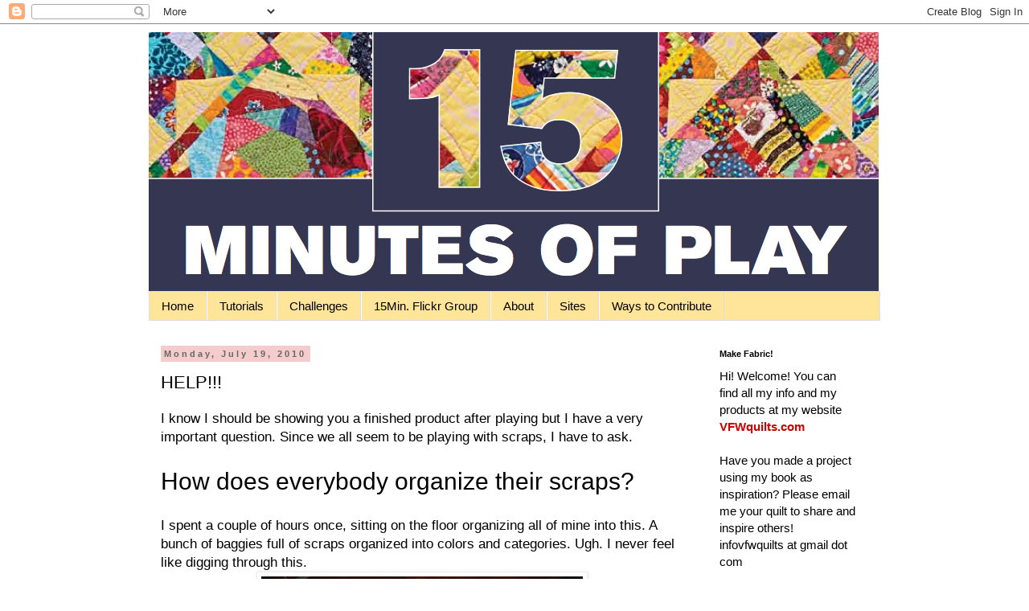

--- FILE ---
content_type: text/html; charset=utf-8
request_url: https://www.google.com/recaptcha/api2/aframe
body_size: 267
content:
<!DOCTYPE HTML><html><head><meta http-equiv="content-type" content="text/html; charset=UTF-8"></head><body><script nonce="uDDbmna88Hmu6zZlqJitQg">/** Anti-fraud and anti-abuse applications only. See google.com/recaptcha */ try{var clients={'sodar':'https://pagead2.googlesyndication.com/pagead/sodar?'};window.addEventListener("message",function(a){try{if(a.source===window.parent){var b=JSON.parse(a.data);var c=clients[b['id']];if(c){var d=document.createElement('img');d.src=c+b['params']+'&rc='+(localStorage.getItem("rc::a")?sessionStorage.getItem("rc::b"):"");window.document.body.appendChild(d);sessionStorage.setItem("rc::e",parseInt(sessionStorage.getItem("rc::e")||0)+1);localStorage.setItem("rc::h",'1769275429936');}}}catch(b){}});window.parent.postMessage("_grecaptcha_ready", "*");}catch(b){}</script></body></html>